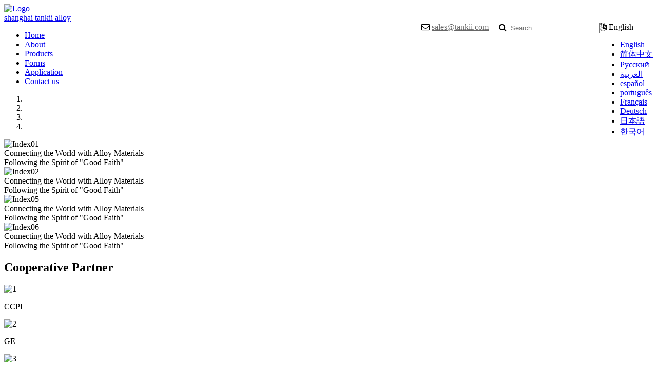

--- FILE ---
content_type: text/html; charset=utf-8
request_url: https://www.tankii.com/?locale=en
body_size: 4584
content:
<!DOCTYPE html>
<html lang="en">
<head>

  <meta http-equiv="Content-Type" content="text/html; charset=utf-8">
  <meta name="renderer" content="webkit">
  <meta http-equiv="X-UA-COMPATIBLE" content="IE=EDGE">
  <title>Tankii Alloy - Official Site - Tankii</title>
  <link rel="shortcut icon" href="/favicon.ico">
  <meta name="description" content="Tankii-The creator and maker of high quality alloy material.">
  <meta name="keywords" content="Resistance wire, thermocouple wire, thermal spray wire, nichrome, FeCrAl Alloy, nickel alloy, copper alloy, bimetal strip, copper foil, nickel silver strip, manganin strip, manganin wire, constantan wire, constantan strip, constantan foil, thermocouple strip, permalloy,supper alloy,resistance alloy, heating element.">
  <meta name="viewport" content="width=device-width, initial-scale=1, minimum-scale=1.0, maximum-scale=1.0">

  <meta property="og:type" content="article"/>
  <meta property="og:title" content="Tankii Alloy - Official Site"/>
  <meta property="og:url" content="http://www.tankii.com/?locale=en"/>
  <meta property="og:description" content=""/>
  <meta property="og:site_name" content="Tankii.com"/>
  <meta property="og:image" content="http://www.tankii.com/assets/logo-b736b5d5ee542d9e17d43384187f0b140a5ced781c7f216b6f65f87967bf129b.png"/>
  <meta property="og:locale" content="en"/>

  <link href="/static_assets/front/bootstrap/css/bootstrap.min.css" rel="stylesheet" type="text/css">
  <script src="https://use.fontawesome.com/effa9d993f.js"></script>
  <link href="https://fonts.googleapis.com/css?family=Source+Sans+Pro:300,400,600,700" rel="stylesheet">

  <!--[if lt IE 8]>
  <script src="/static_assets/front/js/html5shiv.min.js"></script>
  <script src="/static_assets/front/js/respond.min.js"></script>
  <![endif]-->

  <link rel="stylesheet" media="all" href="/assets/application-3783926009547fe79cd5aac00154fcabc83243b3f6dc3af4cb2f022b2e5b5267.css" />

  <!--[if lt IE 8]>
  <![endif]-->

  

  <meta name="csrf-param" content="authenticity_token" />
<meta name="csrf-token" content="BCYC2dii4KTazS5ItMlKlvop26fu+nfZyhmLQSUKu9YRFnRqBn1TCSLR/ICLD/OgXyDnTovlwJ2V07WDNzMSZQ==" />

  <!-- Global site tag (gtag.js) - Google Analytics -->
<script async src="https://www.googletagmanager.com/gtag/js?id=UA-129004844-1"></script>
<script>
    window.dataLayer = window.dataLayer || [];
    function gtag(){dataLayer.push(arguments);}
    gtag('js', new Date());

    gtag('config', 'UA-129004844-1');
</script>



<!-- Google Tag Manager -->
<script>(function(w,d,s,l,i){w[l]=w[l]||[];w[l].push({'gtm.start':
new Date().getTime(),event:'gtm.js'});var f=d.getElementsByTagName(s)[0],
j=d.createElement(s),dl=l!='dataLayer'?'&l='+l:'';j.async=true;j.src=
'https://www.googletagmanager.com/gtm.js?id='+i+dl;f.parentNode.insertBefore(j,f);
})(window,document,'script','dataLayer','GTM-PV26P9S');</script>
<!-- End Google Tag Manager -->



</head>

<body>

<div class="header">
  <div class="container">

    <div class="logo">
      <a href="/">
        <img height="76" src="/assets/logo-b736b5d5ee542d9e17d43384187f0b140a5ced781c7f216b6f65f87967bf129b.png" alt="Logo" /></a>
      <div class="brand-name">
        <a href="/">shanghai tankii alloy</a></div>
    </div>

    <div class="change-language pull-right">


          <div style="display:inline-block; margin-right:20px;">
          <i class="fa fa-envelope-o"></i>
          <a href="mailto:sales@tankii.com" style="color:#666666;">sales@tankii.com</a>
          </div>
          <div class="dropdown pull-right">

            <i class="fa fa-language"></i>
            <a id="dLang" type="button" data-toggle="dropdown" aria-haspopup="true" aria-expanded="false">
              English
              <span class="caret"></span>
            </a>
            <ul class="dropdown-menu" aria-labelledby="dLang">
                  <li>
                    <a href="/?locale=en">
                        English
</a>                  </li>
                  <li>
                    <a href="/?locale=zh">
                        简体中文
</a>                  </li>
                  <li>
                    <a href="/?locale=ru">
                        Русский
</a>                  </li>
                  <li>
                    <a href="/?locale=ar">
                        العربية
</a>                  </li>
                  <li>
                    <a href="/?locale=es">
                        español
</a>                  </li>
                  <li>
                    <a href="/?locale=pt">
                        português
</a>                  </li>
                  <li>
                    <a href="/?locale=fr">
                        Français
</a>                  </li>
                  <li>
                    <a href="/?locale=de">
                        Deutsch
</a>                  </li>
                  <li>
                    <a href="/?locale=ja">
                        日本語
</a>                  </li>
                  <li>
                    <a href="/?locale=ko">
                        한국어
</a>                  </li>
            </ul>
          </div>

      <div class="google_search_container pull-right">
        <form id="google_search_form" action="/">
          <i class="fa fa-search"></i>
          <input id="keyword" name="keyword" type="text" placeholder="Search">
          <input id="locale" value="en" type="hidden">
        </form>
      </div>

    </div>

    <ul class="main-nav">
  <li class="selected"><a href="/">Home</a></li>
  <li ><a href="/about">About</a></li>
  <li ><a href="/products">Products</a></li>
  <li ><a href="/forms">Forms</a></li>
  <li ><a href="/application">Application</a></li>
  <li ><a href="/contact-us">Contact us</a></li>
</ul>

  </div>
</div>

<div id="carousel-example-generic" class="carousel slide" data-ride="carousel">
  <!-- Indicators -->
  <ol class="carousel-indicators">
    <li data-target="#carousel-example-generic" data-slide-to="0" class="active"></li>
    <li data-target="#carousel-example-generic" data-slide-to="1"></li>
    <li data-target="#carousel-example-generic" data-slide-to="2"></li>
    <li data-target="#carousel-example-generic" data-slide-to="3"></li>
  </ol>

  <!-- Wrapper for slides -->
  <div class="carousel-inner" role="listbox">
    <div class="item active">
      <img width="100%" src="/assets/banner/index01-cb172b5eab6baee51c34cb60d1eed6d234d67c95d59633f209e1144128d1aea7.jpg" alt="Index01" />
      <div class="carousel-caption">
        Connecting the World with Alloy Materials<br>Following the Spirit of "Good Faith"
      </div>
    </div>
    <div class="item">
      <img width="100%" src="/assets/banner/index02-4fc54e1d892c0c78831e45f83430dfe2da4082c77b517d8aca14c2110bae0070.jpg" alt="Index02" />
      <div class="carousel-caption">
        Connecting the World with Alloy Materials<br>Following the Spirit of "Good Faith"
      </div>
    </div>
    <div class="item">
      <img width="100%" src="/assets/banner/index05-6ac337a68dfb3f31817f369cdaf722ce035e6b173db07892f4e1e92af47cea8b.jpg" alt="Index05" />
      <div class="carousel-caption">
        Connecting the World with Alloy Materials<br>Following the Spirit of "Good Faith"
      </div>
    </div>
    <div class="item">
      <img width="100%" src="/assets/banner/index06-82eef69e5738bb46bed0501814155924b0fef0aafcb84cfe3765f1cc91d71321.jpg" alt="Index06" />
      <div class="carousel-caption">
        Connecting the World with Alloy Materials<br>Following the Spirit of "Good Faith"
      </div>
    </div>
  </div>

  <!-- Controls -->
  <a class="left carousel-control" href="#carousel-example-generic" role="button" data-slide="prev">
    <span class="glyphicon glyphicon-chevron-left" aria-hidden="true"></span>
    <span class="sr-only">Previous</span>
  </a>
  <a class="right carousel-control" href="#carousel-example-generic" role="button" data-slide="next">
    <span class="glyphicon glyphicon-chevron-right" aria-hidden="true"></span>
    <span class="sr-only">Next</span>
  </a>
</div>

<div class="home-partner-container">
  <div class="container">
    <h2 class="title">Cooperative Partner</h2>

<div class="about-partner">

  <div class="row">


        <div class="col-xs-3">
          <img class="img-thumbnail img-responsive" src="/assets/partner/1-1ea11c3378d90955e1b05ceb5650de9300fa535b6f490e37ab6f8608d6e6560a.png" alt="1" />
          <p class="partner-name">CCPI</p>
        </div>


        <div class="col-xs-3">
          <img class="img-thumbnail img-responsive" src="/assets/partner/2-89581271b4a1f4b5325ce3a1520bb35342323212e7e5474180234a929aa47bbd.png" alt="2" />
          <p class="partner-name">GE</p>
        </div>


        <div class="col-xs-3">
          <img class="img-thumbnail img-responsive" src="/assets/partner/3-ebec2cd70f21539c80705305c62efa5f750efaeb71ded833e815387e5d4b87ea.png" alt="3" />
          <p class="partner-name">Tutco</p>
        </div>


        <div class="col-xs-3">
          <img class="img-thumbnail img-responsive" src="/assets/partner/4-b86da9fcb5fd87cb189c3b2d65b94a23062d07b73f301b556c2bc4bde1c48fee.png" alt="4" />
          <p class="partner-name">SAINT-GOBAIN</p>
        </div>


        <div class="col-xs-3">
          <img class="img-thumbnail img-responsive" src="/assets/partner/5-bd8becb5c980cf94b1f9a76a6ebfc32e9ad89ea24a695a017435864618d65ab5.png" alt="5" />
          <p class="partner-name">Osram</p>
        </div>


        <div class="col-xs-3">
          <img class="img-thumbnail img-responsive" src="/assets/partner/6-9122d9d57b644bfb85f482d183b5494634c1a83140d5727d127a4488f9f41ef0.png" alt="6" />
          <p class="partner-name">TELEMA</p>
        </div>


        <div class="col-xs-3">
          <img class="img-thumbnail img-responsive" src="/assets/partner/7-7accbc3d9fb9592fbf6aef4bcccccd22866d6bbd5b1245b6a35507a702296533.png" alt="7" />
          <p class="partner-name">komatsu</p>
        </div>


        <div class="col-xs-3">
          <img class="img-thumbnail img-responsive" src="/assets/partner/8-2e38e36041285eee676cb97c8d03ad7cfbf8bf7036c7f737868b32cbf79a16e5.png" alt="8" />
          <p class="partner-name">Praxair</p>
        </div>


        <div class="col-xs-3">
          <img class="img-thumbnail img-responsive" src="/assets/partner/9-3f085539097a9026ba04867212ef957de341dd3ae23c413f9ee8ba0450289ae0.png" alt="9" />
          <p class="partner-name">Emerson</p>
        </div>


        <div class="col-xs-3">
          <img class="img-thumbnail img-responsive" src="/assets/partner/10-fec428e2a739f5457503ef412941c8acfa069baf51b7572ea49fab5fc13e4cf0.png" alt="10" />
          <p class="partner-name">ABB</p>
        </div>


  </div>

</div>
  </div>
</div>

<div class="home-region-container">
  <div class="container">
    <h2 class="title">Countries And Regions Exported</h2>
    <img width="100%" src="/assets/region-4f1956f939d606882307dd7f9dc5b561d85e0cd8307af599e4177168dd3778e4.png" alt="Region" />
  </div>
</div>

<div class="footer">
  <div class="container">

    <div class="row">
      <div class="col-xs-12 col-md-6">
        <ul class="main-nav">
  <li class="selected"><a href="/">Home</a></li>
  <li ><a href="/about">About</a></li>
  <li ><a href="/products">Products</a></li>
  <li ><a href="/forms">Forms</a></li>
  <li ><a href="/application">Application</a></li>
  <li ><a href="/contact-us">Contact us</a></li>
</ul>
        <div style="display:inline-block; margin-top:30px;">
          <i class="fa fa-envelope-o"></i>
          <a href="mailto:sales@tankii.com">sales@tankii.com</a>
          </div>
      </div>
      <div class="col-xs-12 col-md-6 subscription-container text-right">
        <form class="subscription-form" action="/subscription">
          <!--<a class="btn btn-default inline">Calculator</a>-->
          <label for="email"></label>
          <input id="email" name="email" type="email" placeholder="Enter Your Email" required="required"><button class="btn" type="submit">subscription</button>
        </form>
      </div>
    </div>

    <hr>

    <div class="row">
      <div class="col-xs-6">
        Shanghai Tankii Alloy Material Co., Ltd.<br/>
        &copy; Copyright Tankii.com 2008 - 2025
      </div>
      <div class="col-xs-6 text-right">
        <div class="follow-us">
          <a href="https://www.facebook.com/Tankii-Alloy-1539166636364425/" title="Facebook" target="_blank"><i class="fa fa-facebook-square facebook"></i><span>Facebook</span></a>
          <a href="https://twitter.com/Tankii_Alloy" title="Twitter" target="_blank"><i class="fa fa-twitter-square twitter"></i><span>Twitter</span></a>
          <a href="https://www.youtube.com/channel/UCQqrjH_s00Yp6gA54Gr6Rxg/" title="Youtube" target="_blank"><i class="fa fa-youtube-square youtube"></i><span>Youtube</span></a>
        </div>
      </div>
    </div>

  </div>
</div>

<script src="/assets/application-2ff0b9d9633c60bb2923cf1743f3135ee2a82a828c276ea5bb1c06eda5a997b9.js"></script>

<script src="/static_assets/front/bootstrap/js/bootstrap.min.js" type="application/javascript"></script>



</body>

<!-- Google Tag Manager (noscript) -->
<noscript><iframe src="https://www.googletagmanager.com/ns.html?id=GTM-PV26P9S"
height="0" width="0" style="display:none;visibility:hidden"></iframe></noscript>
<!-- End Google Tag Manager (noscript) -->

</html>

--- FILE ---
content_type: text/plain
request_url: https://www.google-analytics.com/j/collect?v=1&_v=j102&a=2009155988&t=pageview&_s=1&dl=https%3A%2F%2Fwww.tankii.com%2F%3Flocale%3Den&ul=en-us%40posix&dt=Tankii%20Alloy%20-%20Official%20Site%20-%20Tankii&sr=1280x720&vp=1280x720&_u=YEDAAUABAAAAACAAI~&jid=1229675028&gjid=800978655&cid=5434564.1762661434&tid=UA-129004844-1&_gid=1025382723.1762661434&_r=1&_slc=1&gtm=45He5b50n81PV26P9Sza200&gcd=13l3l3l3l1l1&dma=0&tag_exp=101509157~103116026~103200004~103233427~104527906~104528500~104684208~104684211~104948813~115480710~115583767~115938465~115938469~116217636~116217638&z=404777627
body_size: -450
content:
2,cG-0PSJVJPZKL